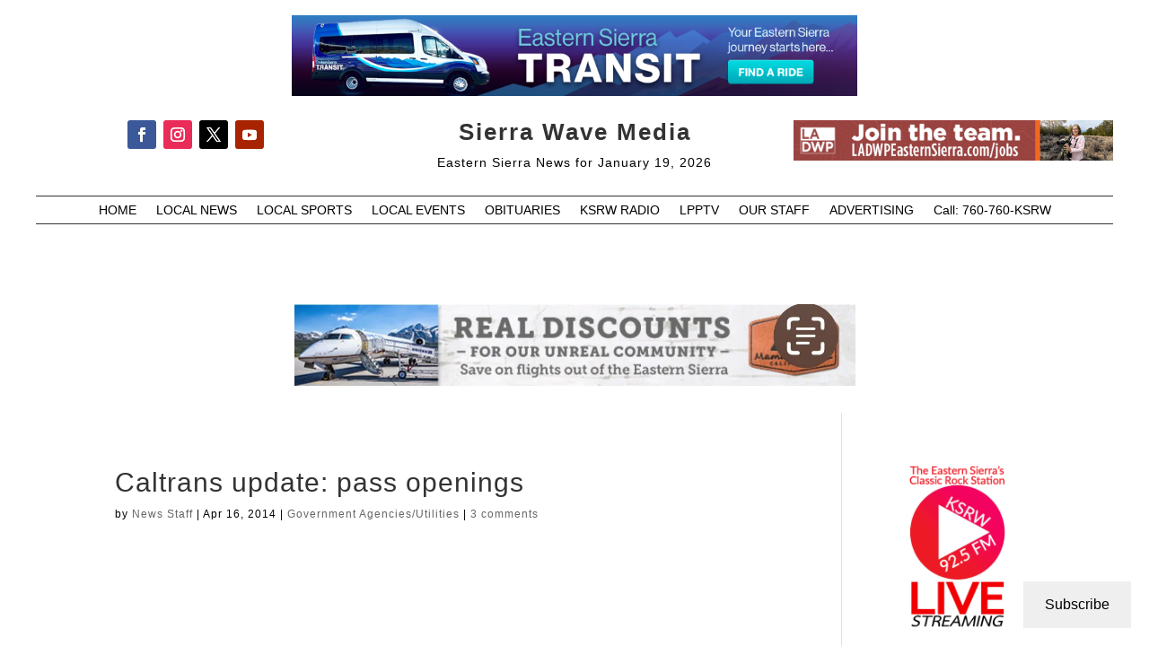

--- FILE ---
content_type: text/html; charset=utf-8
request_url: https://www.google.com/recaptcha/api2/aframe
body_size: 268
content:
<!DOCTYPE HTML><html><head><meta http-equiv="content-type" content="text/html; charset=UTF-8"></head><body><script nonce="V5vFQ6lsvIZgbD_hB8lzYQ">/** Anti-fraud and anti-abuse applications only. See google.com/recaptcha */ try{var clients={'sodar':'https://pagead2.googlesyndication.com/pagead/sodar?'};window.addEventListener("message",function(a){try{if(a.source===window.parent){var b=JSON.parse(a.data);var c=clients[b['id']];if(c){var d=document.createElement('img');d.src=c+b['params']+'&rc='+(localStorage.getItem("rc::a")?sessionStorage.getItem("rc::b"):"");window.document.body.appendChild(d);sessionStorage.setItem("rc::e",parseInt(sessionStorage.getItem("rc::e")||0)+1);localStorage.setItem("rc::h",'1768887102129');}}}catch(b){}});window.parent.postMessage("_grecaptcha_ready", "*");}catch(b){}</script></body></html>